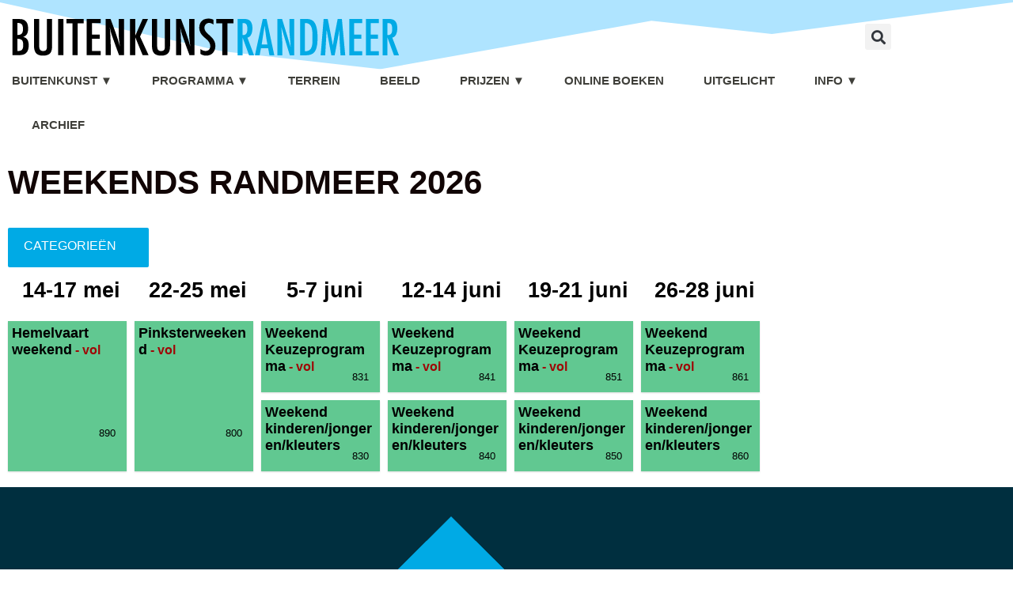

--- FILE ---
content_type: text/html; charset=UTF-8
request_url: https://buitenkunst.nl/weekends/
body_size: 7811
content:

<!DOCTYPE html><html lang="nl-NL"><head><script data-no-optimize="1">var litespeed_docref=sessionStorage.getItem("litespeed_docref");litespeed_docref&&(Object.defineProperty(document,"referrer",{get:function(){return litespeed_docref}}),sessionStorage.removeItem("litespeed_docref"));</script> <meta charset="UTF-8"><meta name="viewport" content="width=device-width, initial-scale=1"><link rel="profile" href="https://gmpg.org/xfn/11"><title>Weekends &#8211; Buitenkunst</title><meta name='robots' content='max-image-preview:large' /><link rel='dns-prefetch' href='//fonts.googleapis.com' /><link rel="alternate" type="application/rss+xml" title="Buitenkunst &raquo; feed" href="https://buitenkunst.nl/feed/" /><link rel="alternate" type="application/rss+xml" title="Buitenkunst &raquo; reacties feed" href="https://buitenkunst.nl/comments/feed/" /><link data-optimized="2" rel="stylesheet" href="https://buitenkunst.nl/bk/wp-content/litespeed/css/c76491e63cc0e4cb323f815972abd73c.css?ver=521fc" /><!--[if IE]> <script src="https://buitenkunst.nl/bk/wp-content/themes/bk/assets/js/minified/flexibility.min.js" id="astra-flexibility-js"></script> <script id="astra-flexibility-js-after">flexibility(document.documentElement);</script> <![endif]--> <script type="litespeed/javascript" data-src="https://buitenkunst.nl/bk/wp-includes/js/jquery/jquery.min.js" id="jquery-core-js"></script> <link rel="https://api.w.org/" href="https://buitenkunst.nl/wp-json/" /><link rel="alternate" title="JSON" type="application/json" href="https://buitenkunst.nl/wp-json/wp/v2/pages/30281" /><link rel="EditURI" type="application/rsd+xml" title="RSD" href="https://buitenkunst.nl/bk/xmlrpc.php?rsd" /><meta name="generator" content="WordPress 6.8.3" /><link rel="canonical" href="https://buitenkunst.nl/weekends/" /><link rel='shortlink' href='https://buitenkunst.nl/?p=30281' /><link rel="alternate" title="oEmbed (JSON)" type="application/json+oembed" href="https://buitenkunst.nl/wp-json/oembed/1.0/embed?url=https%3A%2F%2Fbuitenkunst.nl%2Fweekends%2F" /><link rel="alternate" title="oEmbed (XML)" type="text/xml+oembed" href="https://buitenkunst.nl/wp-json/oembed/1.0/embed?url=https%3A%2F%2Fbuitenkunst.nl%2Fweekends%2F&#038;format=xml" /><meta name="generator" content="Elementor 3.34.0; features: additional_custom_breakpoints; settings: css_print_method-external, google_font-enabled, font_display-auto"><link rel="icon" href="https://buitenkunst.nl/bk/wp-content/uploads/2019/06/cropped-bk-favicon-32x32.png" sizes="32x32" /><link rel="icon" href="https://buitenkunst.nl/bk/wp-content/uploads/2019/06/cropped-bk-favicon-192x192.png" sizes="192x192" /><link rel="apple-touch-icon" href="https://buitenkunst.nl/bk/wp-content/uploads/2019/06/cropped-bk-favicon-180x180.png" /><meta name="msapplication-TileImage" content="https://buitenkunst.nl/bk/wp-content/uploads/2019/06/cropped-bk-favicon-270x270.png" /></head><body data-rsssl=1 itemtype='https://schema.org/WebPage' itemscope='itemscope' class="wp-singular page-template-default page page-id-30281 wp-custom-logo wp-theme-bk wp-child-theme-bk-child dpt ast-desktop ast-page-builder-template ast-no-sidebar astra-2.5.4 ast-header-custom-item-inside group-blog ast-single-post ast-inherit-site-logo-transparent elementor-default elementor-kit-21932 elementor-page elementor-page-30281"><div
class="hfeed site" id="page">
<a class="skip-link screen-reader-text" href="#content">Spring naar de content</a><header data-elementor-type="header" data-elementor-id="4071" class="elementor elementor-4071 elementor-location-header" data-elementor-post-type="elementor_library"><section class="elementor-section elementor-top-section elementor-element elementor-element-6fc2b9e3 elementor-section-boxed elementor-section-height-default elementor-section-height-default" data-id="6fc2b9e3" data-element_type="section" data-settings="{&quot;shape_divider_top&quot;:&quot;pyramids&quot;,&quot;shape_divider_bottom&quot;:&quot;tilt&quot;,&quot;background_background&quot;:&quot;classic&quot;}"><div class="elementor-shape elementor-shape-top" aria-hidden="true" data-negative="false">
<svg xmlns="http://www.w3.org/2000/svg" viewBox="0 0 1000 100" preserveAspectRatio="none">
<path class="elementor-shape-fill" d="M761.9,44.1L643.1,27.2L333.8,98L0,3.8V0l1000,0v3.9"/>
</svg></div><div class="elementor-shape elementor-shape-bottom" aria-hidden="true" data-negative="false">
<svg xmlns="http://www.w3.org/2000/svg" viewBox="0 0 1000 100" preserveAspectRatio="none">
<path class="elementor-shape-fill" d="M0,6V0h1000v100L0,6z"/>
</svg></div><div class="elementor-container elementor-column-gap-default"><div class="elementor-column elementor-col-100 elementor-top-column elementor-element elementor-element-65bee4e0" data-id="65bee4e0" data-element_type="column"><div class="elementor-widget-wrap elementor-element-populated"><section class="elementor-section elementor-inner-section elementor-element elementor-element-708b222b elementor-section-content-middle elementor-section-boxed elementor-section-height-default elementor-section-height-default" data-id="708b222b" data-element_type="section"><div class="elementor-container elementor-column-gap-default"><div class="elementor-column elementor-col-33 elementor-inner-column elementor-element elementor-element-71a78050" data-id="71a78050" data-element_type="column"><div class="elementor-widget-wrap elementor-element-populated"><div class="elementor-element elementor-element-47ebdf63 elementor-widget elementor-widget-image" data-id="47ebdf63" data-element_type="widget" data-widget_type="image.default"><div class="elementor-widget-container">
<a href="https://buitenkunst.nl/bk/randmeer">
<img fetchpriority="high" width="1687" height="181" src="https://buitenkunst.nl/bk/wp-content/uploads/2018/11/buitenkunst-randmeer-logo-blauw-outl.svg" class="attachment-medium_large size-medium_large wp-image-4069" alt="" />								</a></div></div></div></div><div class="elementor-column elementor-col-33 elementor-inner-column elementor-element elementor-element-3aa8d2f7" data-id="3aa8d2f7" data-element_type="column"><div class="elementor-widget-wrap"></div></div><div class="elementor-column elementor-col-33 elementor-inner-column elementor-element elementor-element-26a54b92" data-id="26a54b92" data-element_type="column"><div class="elementor-widget-wrap elementor-element-populated"><div class="elementor-element elementor-element-1323e885 elementor-hidden-tablet elementor-hidden-phone elementor-search-form--skin-full_screen elementor-widget elementor-widget-search-form" data-id="1323e885" data-element_type="widget" data-settings="{&quot;skin&quot;:&quot;full_screen&quot;}" data-widget_type="search-form.default"><div class="elementor-widget-container">
<search role="search"><form class="elementor-search-form" action="https://buitenkunst.nl" method="get"><div class="elementor-search-form__toggle" role="button" tabindex="0" aria-label="Zoeken">
<i aria-hidden="true" class="fas fa-search"></i></div><div class="elementor-search-form__container">
<label class="elementor-screen-only" for="elementor-search-form-1323e885">Zoeken</label>
<input id="elementor-search-form-1323e885" placeholder="Zoeken..." class="elementor-search-form__input" type="search" name="s" value=""><div class="dialog-lightbox-close-button dialog-close-button" role="button" tabindex="0" aria-label="Sluit dit zoekvak.">
<i aria-hidden="true" class="eicon-close"></i></div></div></form>
</search></div></div></div></div></div></section><div class="elementor-element elementor-element-3003872a elementor-nav-menu__align-start elementor-nav-menu--dropdown-mobile elementor-nav-menu__text-align-aside elementor-nav-menu--toggle elementor-nav-menu--burger elementor-widget elementor-widget-nav-menu" data-id="3003872a" data-element_type="widget" id="menu-rm" data-settings="{&quot;submenu_icon&quot;:{&quot;value&quot;:&quot;&lt;i class=\&quot;\&quot; aria-hidden=\&quot;true\&quot;&gt;&lt;\/i&gt;&quot;,&quot;library&quot;:&quot;&quot;},&quot;layout&quot;:&quot;horizontal&quot;,&quot;toggle&quot;:&quot;burger&quot;}" data-widget_type="nav-menu.default"><div class="elementor-widget-container"><nav aria-label="Menu" class="elementor-nav-menu--main elementor-nav-menu__container elementor-nav-menu--layout-horizontal e--pointer-text e--animation-none"><ul id="menu-1-3003872a" class="elementor-nav-menu"><li class="menu-item menu-item-type-post_type menu-item-object-page menu-item-has-children menu-item-2756"><a href="https://buitenkunst.nl/home-landing/" class="menu-link elementor-item">Buitenkunst ▼</a><ul class="sub-menu elementor-nav-menu--dropdown"><li class="menu-item menu-item-type-post_type menu-item-object-page menu-item-14578"><a href="https://buitenkunst.nl/buitenkunst-algemeen/" class="menu-link elementor-sub-item">Algemeen</a></li><li class="menu-item menu-item-type-post_type menu-item-object-page menu-item-14579"><a href="https://buitenkunst.nl/randmeer/" class="menu-link elementor-sub-item">Randmeer</a></li><li class="menu-item menu-item-type-post_type menu-item-object-page menu-item-16815"><a href="https://buitenkunst.nl/drenthe/" class="menu-link elementor-sub-item">Drenthe</a></li><li class="menu-item menu-item-type-post_type menu-item-object-page menu-item-17977"><a href="https://buitenkunst.nl/ttl/" class="menu-link elementor-sub-item">TheaterTalentLab</a></li><li class="menu-item menu-item-type-post_type menu-item-object-page menu-item-15970"><a href="https://buitenkunst.nl/bkbeeldlab/" class="menu-link elementor-sub-item">BKbeeldLAB</a></li><li class="menu-item menu-item-type-post_type menu-item-object-page menu-item-102853"><a href="https://buitenkunst.nl/columns/" class="menu-link elementor-sub-item">Columns</a></li></ul></li><li class="menu-item menu-item-type-post_type menu-item-object-page current-menu-ancestor current-menu-parent current_page_parent current_page_ancestor menu-item-has-children menu-item-2762"><a href="https://buitenkunst.nl/randmeer/programma/" class="menu-link elementor-item">Programma ▼</a><ul class="sub-menu elementor-nav-menu--dropdown"><li class="menu-item menu-item-type-custom menu-item-object-custom menu-item-90041"><a href="https://buitenkunst.nl/randmeer/programma/#info" class="menu-link elementor-sub-item elementor-item-anchor">Info</a></li><li class="menu-item menu-item-type-post_type menu-item-object-page current-menu-item page_item page-item-30281 current_page_item menu-item-30340"><a href="https://buitenkunst.nl/weekends/" aria-current="page" class="menu-link elementor-sub-item elementor-item-active">Weekends</a></li><li class="menu-item menu-item-type-post_type menu-item-object-page menu-item-7476"><a href="https://buitenkunst.nl/randmeer/zomerweken/" class="menu-link elementor-sub-item">Zomerweken</a></li><li class="menu-item menu-item-type-custom menu-item-object-custom menu-item-90043"><a href="https://buitenkunst.nl/randmeer/programma/#onder-16" class="menu-link elementor-sub-item elementor-item-anchor">Onder de 16</a></li><li class="menu-item menu-item-type-custom menu-item-object-custom menu-item-90045"><a href="https://buitenkunst.nl/randmeer/programma/#praktische-info" class="menu-link elementor-sub-item elementor-item-anchor">Praktische info</a></li></ul></li><li class="menu-item menu-item-type-post_type menu-item-object-page menu-item-2759"><a href="https://buitenkunst.nl/randmeer/terrein/" class="menu-link elementor-item">Terrein</a></li><li class="menu-item menu-item-type-post_type menu-item-object-page menu-item-22767"><a href="https://buitenkunst.nl/randmeer/beeld/" class="menu-link elementor-item">Beeld</a></li><li class="menu-item menu-item-type-post_type menu-item-object-page menu-item-has-children menu-item-2758"><a href="https://buitenkunst.nl/randmeer/prijzen/" class="menu-link elementor-item">Prijzen ▼</a><ul class="sub-menu elementor-nav-menu--dropdown"><li class="menu-item menu-item-type-custom menu-item-object-custom menu-item-102638"><a href="https://buitenkunst.nl/randmeer/prijzen/#info" class="menu-link elementor-sub-item elementor-item-anchor">Info</a></li><li class="menu-item menu-item-type-post_type menu-item-object-page menu-item-102637"><a href="https://buitenkunst.nl/randmeer/voorwaarden-aanmeldingen-weekends-randmeer/" class="menu-link elementor-sub-item">Voorwaarden weekends</a></li><li class="menu-item menu-item-type-post_type menu-item-object-page menu-item-102636"><a href="https://buitenkunst.nl/randmeer/voorwaarden-boekingen-weken-randmeer/" class="menu-link elementor-sub-item">Voorwaarden weken</a></li></ul></li><li class="menu-item menu-item-type-post_type menu-item-object-page menu-item-22777"><a href="https://buitenkunst.nl/randmeer/boekingsformulier-randmeer/" class="menu-link elementor-item">Online boeken</a></li><li class="menu-item menu-item-type-post_type menu-item-object-page menu-item-2764"><a href="https://buitenkunst.nl/randmeer/nieuws-buitenkunst-randmeer/" class="menu-link elementor-item">Uitgelicht</a></li><li class="menu-item menu-item-type-post_type menu-item-object-page menu-item-has-children menu-item-8476"><a href="https://buitenkunst.nl/randmeer/info/" class="menu-link elementor-item">Info ▼</a><ul class="sub-menu elementor-nav-menu--dropdown"><li class="menu-item menu-item-type-custom menu-item-object-custom menu-item-90015"><a href="https://buitenkunst.nl/randmeer/info/#info-randmeer" class="menu-link elementor-sub-item elementor-item-anchor">Informatie Randmeer</a></li><li class="menu-item menu-item-type-custom menu-item-object-custom menu-item-90001"><a href="https://buitenkunst.nl/randmeer/info/#contact" class="menu-link elementor-sub-item elementor-item-anchor">Contact</a></li><li class="menu-item menu-item-type-custom menu-item-object-custom menu-item-90003"><a href="https://buitenkunst.nl/randmeer/info/#bereikbaarheid" class="menu-link elementor-sub-item elementor-item-anchor">Bereikbaarheid</a></li><li class="menu-item menu-item-type-custom menu-item-object-custom menu-item-90005"><a href="https://buitenkunst.nl/randmeer/info/#downloads" class="menu-link elementor-sub-item elementor-item-anchor">Downloads</a></li><li class="menu-item menu-item-type-custom menu-item-object-custom menu-item-90007"><a href="https://buitenkunst.nl/randmeer/info/#veelgestelde-vragen" class="menu-link elementor-sub-item elementor-item-anchor">Veelgestelde vragen</a></li></ul></li><li class="menu-item menu-item-type-post_type menu-item-object-page menu-item-29360"><a href="https://buitenkunst.nl/archief/" class="menu-link elementor-item">Archief</a></li></ul></nav><div class="elementor-menu-toggle" role="button" tabindex="0" aria-label="Menu toggle" aria-expanded="false">
<i aria-hidden="true" role="presentation" class="elementor-menu-toggle__icon--open eicon-menu-bar"></i><i aria-hidden="true" role="presentation" class="elementor-menu-toggle__icon--close eicon-close"></i></div><nav class="elementor-nav-menu--dropdown elementor-nav-menu__container" aria-hidden="true"><ul id="menu-2-3003872a" class="elementor-nav-menu"><li class="menu-item menu-item-type-post_type menu-item-object-page menu-item-has-children menu-item-2756"><a href="https://buitenkunst.nl/home-landing/" class="menu-link elementor-item" tabindex="-1">Buitenkunst ▼</a><ul class="sub-menu elementor-nav-menu--dropdown"><li class="menu-item menu-item-type-post_type menu-item-object-page menu-item-14578"><a href="https://buitenkunst.nl/buitenkunst-algemeen/" class="menu-link elementor-sub-item" tabindex="-1">Algemeen</a></li><li class="menu-item menu-item-type-post_type menu-item-object-page menu-item-14579"><a href="https://buitenkunst.nl/randmeer/" class="menu-link elementor-sub-item" tabindex="-1">Randmeer</a></li><li class="menu-item menu-item-type-post_type menu-item-object-page menu-item-16815"><a href="https://buitenkunst.nl/drenthe/" class="menu-link elementor-sub-item" tabindex="-1">Drenthe</a></li><li class="menu-item menu-item-type-post_type menu-item-object-page menu-item-17977"><a href="https://buitenkunst.nl/ttl/" class="menu-link elementor-sub-item" tabindex="-1">TheaterTalentLab</a></li><li class="menu-item menu-item-type-post_type menu-item-object-page menu-item-15970"><a href="https://buitenkunst.nl/bkbeeldlab/" class="menu-link elementor-sub-item" tabindex="-1">BKbeeldLAB</a></li><li class="menu-item menu-item-type-post_type menu-item-object-page menu-item-102853"><a href="https://buitenkunst.nl/columns/" class="menu-link elementor-sub-item" tabindex="-1">Columns</a></li></ul></li><li class="menu-item menu-item-type-post_type menu-item-object-page current-menu-ancestor current-menu-parent current_page_parent current_page_ancestor menu-item-has-children menu-item-2762"><a href="https://buitenkunst.nl/randmeer/programma/" class="menu-link elementor-item" tabindex="-1">Programma ▼</a><ul class="sub-menu elementor-nav-menu--dropdown"><li class="menu-item menu-item-type-custom menu-item-object-custom menu-item-90041"><a href="https://buitenkunst.nl/randmeer/programma/#info" class="menu-link elementor-sub-item elementor-item-anchor" tabindex="-1">Info</a></li><li class="menu-item menu-item-type-post_type menu-item-object-page current-menu-item page_item page-item-30281 current_page_item menu-item-30340"><a href="https://buitenkunst.nl/weekends/" aria-current="page" class="menu-link elementor-sub-item elementor-item-active" tabindex="-1">Weekends</a></li><li class="menu-item menu-item-type-post_type menu-item-object-page menu-item-7476"><a href="https://buitenkunst.nl/randmeer/zomerweken/" class="menu-link elementor-sub-item" tabindex="-1">Zomerweken</a></li><li class="menu-item menu-item-type-custom menu-item-object-custom menu-item-90043"><a href="https://buitenkunst.nl/randmeer/programma/#onder-16" class="menu-link elementor-sub-item elementor-item-anchor" tabindex="-1">Onder de 16</a></li><li class="menu-item menu-item-type-custom menu-item-object-custom menu-item-90045"><a href="https://buitenkunst.nl/randmeer/programma/#praktische-info" class="menu-link elementor-sub-item elementor-item-anchor" tabindex="-1">Praktische info</a></li></ul></li><li class="menu-item menu-item-type-post_type menu-item-object-page menu-item-2759"><a href="https://buitenkunst.nl/randmeer/terrein/" class="menu-link elementor-item" tabindex="-1">Terrein</a></li><li class="menu-item menu-item-type-post_type menu-item-object-page menu-item-22767"><a href="https://buitenkunst.nl/randmeer/beeld/" class="menu-link elementor-item" tabindex="-1">Beeld</a></li><li class="menu-item menu-item-type-post_type menu-item-object-page menu-item-has-children menu-item-2758"><a href="https://buitenkunst.nl/randmeer/prijzen/" class="menu-link elementor-item" tabindex="-1">Prijzen ▼</a><ul class="sub-menu elementor-nav-menu--dropdown"><li class="menu-item menu-item-type-custom menu-item-object-custom menu-item-102638"><a href="https://buitenkunst.nl/randmeer/prijzen/#info" class="menu-link elementor-sub-item elementor-item-anchor" tabindex="-1">Info</a></li><li class="menu-item menu-item-type-post_type menu-item-object-page menu-item-102637"><a href="https://buitenkunst.nl/randmeer/voorwaarden-aanmeldingen-weekends-randmeer/" class="menu-link elementor-sub-item" tabindex="-1">Voorwaarden weekends</a></li><li class="menu-item menu-item-type-post_type menu-item-object-page menu-item-102636"><a href="https://buitenkunst.nl/randmeer/voorwaarden-boekingen-weken-randmeer/" class="menu-link elementor-sub-item" tabindex="-1">Voorwaarden weken</a></li></ul></li><li class="menu-item menu-item-type-post_type menu-item-object-page menu-item-22777"><a href="https://buitenkunst.nl/randmeer/boekingsformulier-randmeer/" class="menu-link elementor-item" tabindex="-1">Online boeken</a></li><li class="menu-item menu-item-type-post_type menu-item-object-page menu-item-2764"><a href="https://buitenkunst.nl/randmeer/nieuws-buitenkunst-randmeer/" class="menu-link elementor-item" tabindex="-1">Uitgelicht</a></li><li class="menu-item menu-item-type-post_type menu-item-object-page menu-item-has-children menu-item-8476"><a href="https://buitenkunst.nl/randmeer/info/" class="menu-link elementor-item" tabindex="-1">Info ▼</a><ul class="sub-menu elementor-nav-menu--dropdown"><li class="menu-item menu-item-type-custom menu-item-object-custom menu-item-90015"><a href="https://buitenkunst.nl/randmeer/info/#info-randmeer" class="menu-link elementor-sub-item elementor-item-anchor" tabindex="-1">Informatie Randmeer</a></li><li class="menu-item menu-item-type-custom menu-item-object-custom menu-item-90001"><a href="https://buitenkunst.nl/randmeer/info/#contact" class="menu-link elementor-sub-item elementor-item-anchor" tabindex="-1">Contact</a></li><li class="menu-item menu-item-type-custom menu-item-object-custom menu-item-90003"><a href="https://buitenkunst.nl/randmeer/info/#bereikbaarheid" class="menu-link elementor-sub-item elementor-item-anchor" tabindex="-1">Bereikbaarheid</a></li><li class="menu-item menu-item-type-custom menu-item-object-custom menu-item-90005"><a href="https://buitenkunst.nl/randmeer/info/#downloads" class="menu-link elementor-sub-item elementor-item-anchor" tabindex="-1">Downloads</a></li><li class="menu-item menu-item-type-custom menu-item-object-custom menu-item-90007"><a href="https://buitenkunst.nl/randmeer/info/#veelgestelde-vragen" class="menu-link elementor-sub-item elementor-item-anchor" tabindex="-1">Veelgestelde vragen</a></li></ul></li><li class="menu-item menu-item-type-post_type menu-item-object-page menu-item-29360"><a href="https://buitenkunst.nl/archief/" class="menu-link elementor-item" tabindex="-1">Archief</a></li></ul></nav></div></div></div></div></div></section></header><div id="content" class="site-content"><div class="ast-container"><div id="primary" class="content-area primary"><main id="main" class="site-main"><article
class="post-30281 page type-page status-publish ast-article-single" id="post-30281" itemtype="https://schema.org/CreativeWork" itemscope="itemscope"><header class="entry-header ast-header-without-markup"></header><div class="entry-content clear"
itemprop="text"	><div data-elementor-type="wp-post" data-elementor-id="30281" class="elementor elementor-30281" data-elementor-post-type="page"><section class="elementor-section elementor-top-section elementor-element elementor-element-bbc24c6 elementor-section-boxed elementor-section-height-default elementor-section-height-default" data-id="bbc24c6" data-element_type="section"><div class="elementor-container elementor-column-gap-default"><div class="elementor-column elementor-col-100 elementor-top-column elementor-element elementor-element-eb6416a" data-id="eb6416a" data-element_type="column"><div class="elementor-widget-wrap elementor-element-populated"><div class="elementor-element elementor-element-9210338 elementor-widget elementor-widget-heading" data-id="9210338" data-element_type="widget" data-widget_type="heading.default"><div class="elementor-widget-container"><h2 class="elementor-heading-title elementor-size-default">weekends Randmeer 2026</h2></div></div><div class="elementor-element elementor-element-e3702f3 elementor-widget elementor-widget-text-editor" data-id="e3702f3" data-element_type="widget" data-widget_type="text-editor.default"><div class="elementor-widget-container"><div class="filter-button-container"> <input type="checkbox" style="display: none" id=cb>
<label for=cb class="categorie">Categorieën</label><div class="filtertoggle"><div id="filter-button-group" class="button-group"><button class="button btn-active" data-filter="all">Alles</button><button class="button" data-filter="Onder16jaar">Onder16jaar</button><button class="button" data-filter="schrijven">schrijven</button><button class="button" data-filter="schilderen">schilderen</button><button class="button" data-filter="theater">theater</button><button class="button" data-filter="fotografie">fotografie</button><button class="button" data-filter="zang">zang</button><button class="button" data-filter="dans">dans</button><button class="button" data-filter="muziek">muziek</button><button class="button" data-filter="beeldend">beeldend</button><button class="button" data-filter="percussie">percussie</button></div></div> <a href="https://buitenkunst.nl/weekenddetail/weekend-1-detail/"><label for=weekendetail class="weekend-info">Weekend programma-info</label></a><div class="filtertoggle"><div class="weekend-detail-button-container"><a class="button" href="https://buitenkunst.nl/weekenddetail/weekend-1-detail/">14-17 mei</a><a class="button" href="https://buitenkunst.nl/weekenddetail/weekend-2-detail/">22-25 mei</a><a class="button" href="https://buitenkunst.nl/weekenddetail/weekend-3-detail/">5-7 juni</a><a class="button" href="https://buitenkunst.nl/weekenddetail/weekend-4-detail/">12-14 juni</a><a class="button" href="https://buitenkunst.nl/weekenddetail/weekend-5-detail/">19-21 juni</a><a class="button" href="https://buitenkunst.nl/weekenddetail/weekend-6-detail/">26-28 juni</a></div></div></div><div class="ws-columns-container"><div class="ws-column"><div class="ws-container-title"><h3>14-17 mei</h3></div><div id="9" class="ws-grid-column"><a class="workshop-item-link ws-size-double beeldend schilderen dans theater muziek schilderen schrijven fotografie percussie zang discipline-overig" href="https://buitenkunst.nl/bk/?p=104151" target="_blank"><div class="workshop-item"><h3 class="name">Hemelvaart weekend<span class="vol"> - vol</span></h3><p class="discipline"></p><span class="wknr">890</span></div></a></div></div><div class="ws-column"><div class="ws-container-title"><h3>22-25 mei</h3></div><div id="10" class="ws-grid-column"><a class="workshop-item-link ws-size-double beeldend schilderen dans theater muziek schilderen schrijven fotografie percussie zang discipline-overig" href="https://buitenkunst.nl/bk/?p=104141" target="_blank"><div class="workshop-item"><h3 class="name">Pinksterweekend<span class="vol"> - vol</span></h3><p class="discipline"></p><span class="wknr">800</span></div></a></div></div><div class="ws-column"><div class="ws-container-title"><h3>5-7 juni</h3></div><div id="13" class="ws-grid-column"><a class="workshop-item-link  schrijven schilderen theater fotografie zang dans muziek beeldend discipline-overig" href="https://buitenkunst.nl/bk/?p=104143" target="_blank"><div class="workshop-item"><h3 class="name">Weekend Keuzeprogramma<span class="vol"> - vol</span></h3><p class="discipline"></p><span class="wknr">831</span></div></a><a class="workshop-item-link  Onder16jaar discipline-overig" href="https://buitenkunst.nl/bk/?p=104142" target="_blank"><div class="workshop-item"><h3 class="name">Weekend kinderen/jongeren/kleuters</h3><p class="discipline"></p><span class="wknr">830</span></div></a></div></div><div class="ws-column"><div class="ws-container-title"><h3>12-14 juni</h3></div><div id="14" class="ws-grid-column"><a class="workshop-item-link  schrijven schilderen theater fotografie zang dans muziek beeldend discipline-overig" href="https://buitenkunst.nl/bk/?p=104145" target="_blank"><div class="workshop-item"><h3 class="name">Weekend Keuzeprogramma<span class="vol"> - vol</span></h3><p class="discipline"></p><span class="wknr">841</span></div></a><a class="workshop-item-link  Onder16jaar discipline-overig" href="https://buitenkunst.nl/bk/?p=104144" target="_blank"><div class="workshop-item"><h3 class="name">Weekend kinderen/jongeren/kleuters</h3><p class="discipline"></p><span class="wknr">840</span></div></a></div></div><div class="ws-column"><div class="ws-container-title"><h3>19-21 juni</h3></div><div id="15" class="ws-grid-column"><a class="workshop-item-link  schrijven schilderen theater fotografie zang dans muziek beeldend discipline-overig" href="https://buitenkunst.nl/bk/?p=104147" target="_blank"><div class="workshop-item"><h3 class="name">Weekend Keuzeprogramma<span class="vol"> - vol</span></h3><p class="discipline"></p><span class="wknr">851</span></div></a><a class="workshop-item-link  Onder16jaar discipline-overig" href="https://buitenkunst.nl/bk/?p=104146" target="_blank"><div class="workshop-item"><h3 class="name">Weekend kinderen/jongeren/kleuters</h3><p class="discipline"></p><span class="wknr">850</span></div></a></div></div><div class="ws-column"><div class="ws-container-title"><h3>26-28 juni</h3></div><div id="16" class="ws-grid-column"><a class="workshop-item-link  schrijven schilderen theater fotografie zang dans muziek beeldend discipline-overig" href="https://buitenkunst.nl/bk/?p=104149" target="_blank"><div class="workshop-item"><h3 class="name">Weekend Keuzeprogramma<span class="vol"> - vol</span></h3><p class="discipline"></p><span class="wknr">861</span></div></a><a class="workshop-item-link  Onder16jaar discipline-overig" href="https://buitenkunst.nl/bk/?p=104148" target="_blank"><div class="workshop-item"><h3 class="name">Weekend kinderen/jongeren/kleuters</h3><p class="discipline"></p><span class="wknr">860</span></div></a></div></div></div></div></div></div></div></div></section><section class="elementor-section elementor-top-section elementor-element elementor-element-cc926c1 elementor-section-boxed elementor-section-height-default elementor-section-height-default" data-id="cc926c1" data-element_type="section" data-settings="{&quot;background_background&quot;:&quot;classic&quot;}"><div class="elementor-background-overlay"></div><div class="elementor-container elementor-column-gap-default"><div class="elementor-column elementor-col-100 elementor-top-column elementor-element elementor-element-20f272e" data-id="20f272e" data-element_type="column"><div class="elementor-widget-wrap elementor-element-populated"><div class="elementor-element elementor-element-7b85ef5 elementor-widget elementor-widget-html" data-id="7b85ef5" data-element_type="widget" data-widget_type="html.default"><div class="elementor-widget-container">
<a href="https://buitenkunst.nl/randmeer/aanmeldingsformulier-weekends/"><div class="outerContainer blauwknop"><div class="innerContainer blauwknop"><div class="element">INSCHRIJVEN</div></div></div></a></div></div></div></div></div></section></div></div></article></main></div></div></div><footer data-elementor-type="footer" data-elementor-id="4074" class="elementor elementor-4074 elementor-location-footer" data-elementor-post-type="elementor_library"><section class="elementor-section elementor-top-section elementor-element elementor-element-2aa0cf23 elementor-section-boxed elementor-section-height-default elementor-section-height-default" data-id="2aa0cf23" data-element_type="section" data-settings="{&quot;background_background&quot;:&quot;classic&quot;,&quot;shape_divider_bottom&quot;:&quot;zigzag&quot;}"><div class="elementor-background-overlay"></div><div class="elementor-shape elementor-shape-bottom" aria-hidden="true" data-negative="false">
<svg xmlns="http://www.w3.org/2000/svg" viewBox="0 0 1800 5.8" preserveAspectRatio="none">
<path class="elementor-shape-fill" d="M5.4.4l5.4 5.3L16.5.4l5.4 5.3L27.5.4 33 5.7 38.6.4l5.5 5.4h.1L49.9.4l5.4 5.3L60.9.4l5.5 5.3L72 .4l5.5 5.3L83.1.4l5.4 5.3L94.1.4l5.5 5.4h.2l5.6-5.4 5.5 5.3 5.6-5.3 5.4 5.3 5.6-5.3 5.5 5.3 5.6-5.3 5.5 5.4h.2l5.6-5.4 5.4 5.3L161 .4l5.4 5.3L172 .4l5.5 5.3 5.6-5.3 5.4 5.3 5.7-5.3 5.4 5.4h.2l5.6-5.4 5.5 5.3 5.6-5.3 5.5 5.3 5.6-5.3 5.4 5.3 5.6-5.3 5.5 5.4h.2l5.6-5.4 5.5 5.3L261 .4l5.4 5.3L272 .4l5.5 5.3 5.6-5.3 5.5 5.3 5.6-5.3 5.5 5.4h.1l5.7-5.4 5.4 5.3 5.6-5.3 5.5 5.3 5.6-5.3 5.4 5.3 5.7-5.3 5.4 5.4h.2l5.6-5.4 5.5 5.3L361 .4l5.5 5.3 5.6-5.3 5.4 5.3 5.6-5.3 5.5 5.3 5.6-5.3 5.5 5.4h.1l5.7-5.4 5.4 5.3 5.6-5.3 5.5 5.3 5.6-5.3 5.5 5.3 5.6-5.3 5.5 5.4h.1l5.6-5.4 5.5 5.3L461 .4l5.5 5.3 5.6-5.3 5.4 5.3 5.7-5.3 5.4 5.3 5.6-5.3 5.5 5.4h.2l5.6-5.4 5.5 5.3 5.6-5.3 5.4 5.3 5.6-5.3 5.5 5.3 5.6-5.3 5.5 5.4h.1L550 .4l5.4 5.3L561 .4l5.5 5.3 5.6-5.3 5.5 5.3 5.6-5.3 5.4 5.3 5.6-5.3 5.5 5.4h.2l5.6-5.4 5.5 5.3 5.6-5.3 5.4 5.3 5.7-5.3 5.4 5.3 5.6-5.3 5.5 5.4h.2L650 .4l5.5 5.3 5.6-5.3 5.4 5.3 5.6-5.3 5.5 5.3 5.6-5.3 5.5 5.3 5.6-5.3 5.4 5.4h.2l5.6-5.4 5.5 5.3 5.6-5.3 5.5 5.3 5.6-5.3 5.4 5.3 5.6-5.3 5.5 5.4h.2L750 .4l5.5 5.3 5.6-5.3 5.4 5.3 5.7-5.3 5.4 5.3 5.6-5.3 5.5 5.3 5.6-5.3 5.5 5.4h.1l5.7-5.4 5.4 5.3 5.6-5.3 5.5 5.3 5.6-5.3 5.5 5.3 5.6-5.3 5.4 5.4h.2L850 .4l5.5 5.3 5.6-5.3 5.5 5.3 5.6-5.3 5.4 5.3 5.6-5.3 5.5 5.3 5.6-5.3 5.5 5.4h.2l5.6-5.4 5.4 5.3 5.7-5.3 5.4 5.3 5.6-5.3 5.5 5.3 5.6-5.3 5.5 5.4h.1l5.7-5.4 5.4 5.3 5.6-5.3 5.5 5.3 5.6-5.3 5.5 5.3 5.6-5.3 5.4 5.3 5.6-5.3 5.5 5.4h.2l5.6-5.4 5.5 5.3 5.6-5.3 5.4 5.3 5.6-5.3 5.5 5.3 5.6-5.3 5.5 5.4h.2l5.6-5.4 5.4 5.3 5.7-5.3 5.4 5.3 5.6-5.3 5.5 5.3 5.6-5.3 5.5 5.3 5.6-5.3 5.4 5.4h.2l5.6-5.4 5.5 5.3 5.6-5.3 5.5 5.3 5.6-5.3 5.4 5.3 5.6-5.3 5.5 5.4h.2l5.6-5.4 5.5 5.3 5.6-5.3 5.4 5.3 5.6-5.3 5.5 5.3 5.6-5.3 5.5 5.3 5.6-5.3 5.5 5.4h.1l5.7-5.4 5.4 5.3 5.6-5.3 5.5 5.3 5.6-5.3 5.5 5.3 5.6-5.3 5.4 5.4h.2l5.6-5.4 5.5 5.3 5.6-5.3 5.5 5.3 5.6-5.3 5.4 5.3 5.6-5.3 5.5 5.3 5.6-5.3 5.5 5.4h.2l5.6-5.4 5.4 5.3 5.6-5.3 5.5 5.3 5.6-5.3 5.5 5.3 5.6-5.3 5.5 5.4h.1l5.7-5.4 5.4 5.3 5.6-5.3 5.5 5.3 5.6-5.3 5.5 5.3 5.6-5.3 5.4 5.3 5.6-5.3 5.5 5.4h.2l5.6-5.4 5.5 5.3 5.6-5.3 5.4 5.3 5.6-5.3 5.5 5.3 5.6-5.3 5.5 5.4h.2l5.6-5.4 5.4 5.3 5.6-5.3 5.5 5.3 5.6-5.3 5.5 5.3 5.6-5.3 5.4 5.3 5.7-5.3 5.4 5.4h.2l5.6-5.4 5.5 5.3 5.6-5.3 5.5 5.3 5.6-5.3 5.4 5.3 5.6-5.3 5.5 5.4h.2l5.6-5.4 5.5 5.3 5.6-5.3 5.4 5.3 5.6-5.3 5.5 5.3 5.6-5.3 5.5 5.3 5.6-5.3 5.5 5.4h.1l5.6-5.4 5.5 5.3 5.6-5.3 5.5 5.3 5.6-5.3 5.4 5.3 5.7-5.3 5.4 5.4h.2l5.6-5.4 5.5 5.3 5.6-5.3 5.5 5.3 5.6-5.3 5.4 5.3 5.6-5.3 5.5 5.3 5.6-5.3 5.5 5.4h.1l5.7-5.4 5.4 5.3 5.6-5.3 5.5 5.3 5.6-5.3 5.5 5.3 5.6-5.3 5.5 5.4h.1l5.6-5.4 5.5 5.3 5.6-5.3 5.5 5.3 5.6-5.3 5.4 5.3 5.7-5.3 5.4 5.3 5.6-5.3 5.5 5.4V0H-.2v5.8z"/>
</svg></div><div class="elementor-container elementor-column-gap-default"><div class="elementor-column elementor-col-33 elementor-top-column elementor-element elementor-element-716370b4" data-id="716370b4" data-element_type="column"><div class="elementor-widget-wrap elementor-element-populated"><div class="elementor-element elementor-element-2b98550d elementor-widget elementor-widget-image" data-id="2b98550d" data-element_type="widget" data-widget_type="image.default"><div class="elementor-widget-container">
<img width="1687" height="181" src="https://buitenkunst.nl/bk/wp-content/uploads/2018/11/buitenkunst-randmeer-logo-blauw-outl.svg" class="attachment-medium_large size-medium_large wp-image-4069" alt="" /></div></div><div class="elementor-element elementor-element-2c1a124b elementor-widget elementor-widget-text-editor" data-id="2c1a124b" data-element_type="widget" data-widget_type="text-editor.default"><div class="elementor-widget-container"><p><span style="font-size: 16px; font-style: normal; font-weight: 400;">De Wilgen </span><br /><span style="font-size: 15px; font-style: normal; font-weight: 400;">Abbertweg 8<br />8251 RG Dronten</span></p></div></div><div class="elementor-element elementor-element-514320e1 elementor-widget elementor-widget-button" data-id="514320e1" data-element_type="widget" data-widget_type="button.default"><div class="elementor-widget-container"><div class="elementor-button-wrapper">
<a class="elementor-button elementor-button-link elementor-size-xs" href="https://goo.gl/maps/pF2gMU9qq2Q2" target="_blank">
<span class="elementor-button-content-wrapper">
<span class="elementor-button-icon">
</span>
<span class="elementor-button-text">Locatie</span>
</span>
</a></div></div></div></div></div><div class="elementor-column elementor-col-33 elementor-top-column elementor-element elementor-element-16294a16" data-id="16294a16" data-element_type="column"><div class="elementor-widget-wrap elementor-element-populated"><div class="elementor-element elementor-element-7d810acc elementor-widget elementor-widget-theme-site-logo elementor-widget-image" data-id="7d810acc" data-element_type="widget" data-widget_type="theme-site-logo.default"><div class="elementor-widget-container">
<img width="1017" height="181" src="https://buitenkunst.nl/bk/wp-content/uploads/2018/07/BK-logo-svg.svg" class="attachment-full size-full wp-image-336" alt="" /></div></div><div class="elementor-element elementor-element-2550ecc3 elementor-tablet-align-start elementor-hidden-tablet elementor-icon-list--layout-traditional elementor-list-item-link-full_width elementor-widget elementor-widget-icon-list" data-id="2550ecc3" data-element_type="widget" data-widget_type="icon-list.default"><div class="elementor-widget-container"><ul class="elementor-icon-list-items"><li class="elementor-icon-list-item">
<span class="elementor-icon-list-icon">
<i aria-hidden="true" class="fas fa-phone"></i>						</span>
<span class="elementor-icon-list-text">020-6381978</span></li><li class="elementor-icon-list-item">
<span class="elementor-icon-list-icon">
<i aria-hidden="true" class="fas fa-map-marker-alt"></i>						</span>
<span class="elementor-icon-list-text">Veemarkt 184<br>1019 DG Amsterdam</span></li><li class="elementor-icon-list-item">
<span class="elementor-icon-list-icon">
<i aria-hidden="true" class="fas fa-envelope"></i>						</span>
<span class="elementor-icon-list-text">Postbus 1445, 1000 BK Amsterdam</span></li><li class="elementor-icon-list-item">
<span class="elementor-icon-list-icon">
<i aria-hidden="true" class="fas fa-envelope"></i>						</span>
<span class="elementor-icon-list-text">admi@buitenkunst.nl</span></li></ul></div></div></div></div><div class="elementor-column elementor-col-33 elementor-top-column elementor-element elementor-element-674aa6ec" data-id="674aa6ec" data-element_type="column"><div class="elementor-widget-wrap elementor-element-populated"><div class="elementor-element elementor-element-c159aed elementor-shape-square e-grid-align-left elementor-grid-0 elementor-widget elementor-widget-global elementor-global-8557 elementor-widget-social-icons" data-id="c159aed" data-element_type="widget" data-widget_type="social-icons.default"><div class="elementor-widget-container"><div class="elementor-social-icons-wrapper elementor-grid" role="list">
<span class="elementor-grid-item" role="listitem">
<a class="elementor-icon elementor-social-icon elementor-social-icon-facebook-f elementor-repeater-item-e2d07d6" href="https://www.facebook.com/Buitenkunst/" target="_blank">
<span class="elementor-screen-only">Facebook-f</span>
<i aria-hidden="true" class="fab fa-facebook-f"></i>					</a>
</span>
<span class="elementor-grid-item" role="listitem">
<a class="elementor-icon elementor-social-icon elementor-social-icon-instagram elementor-repeater-item-31d00aa" href="https://www.instagram.com/stichting_buitenkunst/" target="_blank">
<span class="elementor-screen-only">Instagram</span>
<i aria-hidden="true" class="fab fa-instagram"></i>					</a>
</span></div></div></div><div class="elementor-element elementor-element-12660b30 elementor-widget elementor-widget-heading" data-id="12660b30" data-element_type="widget" data-widget_type="heading.default"><div class="elementor-widget-container"><h3 class="elementor-heading-title elementor-size-default">Aanmelden Nieuwsbrief</h3></div></div><div class="elementor-element elementor-element-1cde31d elementor-button-align-stretch elementor-widget elementor-widget-global elementor-global-32345 elementor-widget-form" data-id="1cde31d" data-element_type="widget" data-settings="{&quot;step_next_label&quot;:&quot;Next&quot;,&quot;step_previous_label&quot;:&quot;Previous&quot;,&quot;button_width&quot;:&quot;100&quot;,&quot;step_type&quot;:&quot;number_text&quot;,&quot;step_icon_shape&quot;:&quot;circle&quot;}" data-widget_type="form.default"><div class="elementor-widget-container"><form class="elementor-form" method="post" id="nb_footer" name="BK Mailchimp nieuwsbrief footer " aria-label="BK Mailchimp nieuwsbrief footer ">
<input type="hidden" name="post_id" value="4074"/>
<input type="hidden" name="form_id" value="1cde31d"/>
<input type="hidden" name="referer_title" value="Weekends" /><input type="hidden" name="queried_id" value="30281"/><div class="elementor-form-fields-wrapper elementor-labels-above"><div class="elementor-field-type-text elementor-field-group elementor-column elementor-field-group-field_ae93af2 elementor-col-40 elementor-field-required">
<label for="form-field-field_ae93af2" class="elementor-field-label">
Voornaam							</label>
<input size="1" type="text" name="form_fields[field_ae93af2]" id="form-field-field_ae93af2" class="elementor-field elementor-size-md  elementor-field-textual" placeholder="Voornaam *" required="required"></div><div class="elementor-field-type-text elementor-field-group elementor-column elementor-field-group-field_fc25a9b elementor-col-20">
<label for="form-field-field_fc25a9b" class="elementor-field-label">
Voegsel							</label>
<input size="1" type="text" name="form_fields[field_fc25a9b]" id="form-field-field_fc25a9b" class="elementor-field elementor-size-md  elementor-field-textual"></div><div class="elementor-field-type-text elementor-field-group elementor-column elementor-field-group-field_8a0e1a8 elementor-col-40 elementor-field-required">
<label for="form-field-field_8a0e1a8" class="elementor-field-label">
Achternaam							</label>
<input size="1" type="text" name="form_fields[field_8a0e1a8]" id="form-field-field_8a0e1a8" class="elementor-field elementor-size-md  elementor-field-textual" placeholder="Achternaam *" required="required"></div><div class="elementor-field-type-email elementor-field-group elementor-column elementor-field-group-email elementor-col-100 elementor-field-required">
<label for="form-field-email" class="elementor-field-label">
E-mail							</label>
<input size="1" type="email" name="form_fields[email]" id="form-field-email" class="elementor-field elementor-size-md  elementor-field-textual" placeholder="E-mail *" required="required"></div><div class="elementor-field-group elementor-column elementor-field-type-submit elementor-col-100 e-form__buttons">
<button class="elementor-button elementor-size-md" type="submit">
<span class="elementor-button-content-wrapper">
<span class="elementor-button-text">Inschrijven</span>
</span>
</button></div></div></form></div></div></div></div></div></section><section class="elementor-section elementor-top-section elementor-element elementor-element-38cec9af elementor-section-height-min-height elementor-section-content-middle elementor-section-boxed elementor-section-height-default elementor-section-items-middle" data-id="38cec9af" data-element_type="section" data-settings="{&quot;background_background&quot;:&quot;classic&quot;}"><div class="elementor-container elementor-column-gap-default"><div class="elementor-column elementor-col-50 elementor-top-column elementor-element elementor-element-3516bcfa" data-id="3516bcfa" data-element_type="column"><div class="elementor-widget-wrap elementor-element-populated"><div class="elementor-element elementor-element-0497281 elementor-widget elementor-widget-global elementor-global-21216 elementor-widget-heading" data-id="0497281" data-element_type="widget" data-widget_type="heading.default"><div class="elementor-widget-container"><p class="elementor-heading-title elementor-size-default">© 2026 - Buitenkunst</p></div></div></div></div><div class="elementor-column elementor-col-50 elementor-top-column elementor-element elementor-element-1e15e8fe" data-id="1e15e8fe" data-element_type="column"><div class="elementor-widget-wrap elementor-element-populated"><div class="elementor-element elementor-element-620976b2 elementor-widget elementor-widget-heading" data-id="620976b2" data-element_type="widget" data-widget_type="heading.default"><div class="elementor-widget-container"><p class="elementor-heading-title elementor-size-default"><a href="http://www.9meter.nl" target="_blank">Website: 9meter .Nl</a></p></div></div></div></div></div></section></footer></div> <script type="speculationrules">{"prefetch":[{"source":"document","where":{"and":[{"href_matches":"\/*"},{"not":{"href_matches":["\/bk\/wp-*.php","\/bk\/wp-admin\/*","\/bk\/wp-content\/uploads\/*","\/bk\/wp-content\/*","\/bk\/wp-content\/plugins\/*","\/bk\/wp-content\/themes\/bk-child\/*","\/bk\/wp-content\/themes\/bk\/*","\/*\\?(.+)"]}},{"not":{"selector_matches":"a[rel~=\"nofollow\"]"}},{"not":{"selector_matches":".no-prefetch, .no-prefetch a"}}]},"eagerness":"conservative"}]}</script> <div class="modal-wrapper styled" role="dialog" aria-modal="true"  aria-label="Popup Dialog"><div class="wp-post-modal"><button type="button" aria-label="Close" class="close-modal"> × </button><div id="modal-content"></div></div></div> <script data-no-optimize="1">var litespeed_vary=document.cookie.replace(/(?:(?:^|.*;\s*)_lscache_vary\s*\=\s*([^;]*).*$)|^.*$/,"");litespeed_vary||fetch("/bk/wp-content/plugins/litespeed-cache/guest.vary.php",{method:"POST",cache:"no-cache",redirect:"follow"}).then(e=>e.json()).then(e=>{console.log(e),e.hasOwnProperty("reload")&&"yes"==e.reload&&(sessionStorage.setItem("litespeed_docref",document.referrer),window.location.reload(!0))});</script><script data-optimized="1" type="litespeed/javascript" data-src="https://buitenkunst.nl/bk/wp-content/litespeed/js/0a217efc71fae95bdc85f204fe28ebc2.js?ver=521fc"></script><script>window.litespeed_ui_events=window.litespeed_ui_events||["mouseover","click","keydown","wheel","touchmove","touchstart"];var urlCreator=window.URL||window.webkitURL;function litespeed_load_delayed_js_force(){console.log("[LiteSpeed] Start Load JS Delayed"),litespeed_ui_events.forEach(e=>{window.removeEventListener(e,litespeed_load_delayed_js_force,{passive:!0})}),document.querySelectorAll("iframe[data-litespeed-src]").forEach(e=>{e.setAttribute("src",e.getAttribute("data-litespeed-src"))}),"loading"==document.readyState?window.addEventListener("DOMContentLoaded",litespeed_load_delayed_js):litespeed_load_delayed_js()}litespeed_ui_events.forEach(e=>{window.addEventListener(e,litespeed_load_delayed_js_force,{passive:!0})});async function litespeed_load_delayed_js(){let t=[];for(var d in document.querySelectorAll('script[type="litespeed/javascript"]').forEach(e=>{t.push(e)}),t)await new Promise(e=>litespeed_load_one(t[d],e));document.dispatchEvent(new Event("DOMContentLiteSpeedLoaded")),window.dispatchEvent(new Event("DOMContentLiteSpeedLoaded"))}function litespeed_load_one(t,e){console.log("[LiteSpeed] Load ",t);var d=document.createElement("script");d.addEventListener("load",e),d.addEventListener("error",e),t.getAttributeNames().forEach(e=>{"type"!=e&&d.setAttribute("data-src"==e?"src":e,t.getAttribute(e))});let a=!(d.type="text/javascript");!d.src&&t.textContent&&(d.src=litespeed_inline2src(t.textContent),a=!0),t.after(d),t.remove(),a&&e()}function litespeed_inline2src(t){try{var d=urlCreator.createObjectURL(new Blob([t.replace(/^(?:<!--)?(.*?)(?:-->)?$/gm,"$1")],{type:"text/javascript"}))}catch(e){d="data:text/javascript;base64,"+btoa(t.replace(/^(?:<!--)?(.*?)(?:-->)?$/gm,"$1"))}return d}</script></body></html>
<!-- Page optimized by LiteSpeed Cache @2026-01-27 08:11:46 -->

<!-- Page uncached by LiteSpeed Cache 7.7 on 2026-01-27 08:11:46 -->
<!-- Guest Mode -->
<!-- QUIC.cloud UCSS in queue -->

--- FILE ---
content_type: image/svg+xml
request_url: https://buitenkunst.nl/bk/wp-content/uploads/2018/11/buitenkunst-randmeer-logo-blauw-outl.svg
body_size: 1259
content:
<?xml version="1.0" encoding="UTF-8"?> <!-- Generator: Adobe Illustrator 23.0.1, SVG Export Plug-In . SVG Version: 6.00 Build 0) --> <svg xmlns="http://www.w3.org/2000/svg" xmlns:xlink="http://www.w3.org/1999/xlink" id="Layer_1" x="0px" y="0px" viewBox="0 0 1687.32 181.91" style="enable-background:new 0 0 1687.32 181.91;" xml:space="preserve"> <style type="text/css"> .st0{fill:#00AAE5;} </style> <g> <path d="M50.28,13.7c28.21,0,36.02,18.15,36.02,40.89c0,8.5-1.01,17.69-6.3,25.04c-3.78,5.28-8.31,7.35-14.86,9.42 c5.29,1.84,10.83,4.13,14.86,8.04c7.3,7.12,8.82,18.38,8.82,27.8c0,24.81-9.57,42.04-39.54,42.04H19.55V13.7H50.28z M42.47,81.24 c19.39,0,21.91-11.72,21.91-26.65c0-11.95-4.03-24.12-19.65-24.12h-3.78v50.77H42.47z M40.96,149.23c4.79,0,9.82,0,14.1-1.84 c9.32-3.91,10.33-15.16,10.33-23.2c0-16.77-3.78-26.65-24.43-26.65V149.23z"></path> <path d="M188.87,126.26c0,26.42-6.3,42.73-39.04,42.73c-30.73,0-38.28-17.46-38.28-42.04V13.7h22.16v112.56 c0,11.26,1.01,23.2,16.87,23.2c16.62,0,16.12-11.72,16.12-23.2V13.7h22.16V126.26z"></path> <path d="M214.55,166.92V13.7h22.67v153.22H214.55z"></path> <path d="M298.05,31.85v135.08h-22.16V31.85H250.2V13.7h73.54v18.15H298.05z"></path> <path d="M336.55,166.92V13.7h60.2v17.46h-37.53v48.7h33.25v17.46h-33.25v52.15h37.53v17.46H336.55z"></path> <path d="M474.72,166.92c-9.32-25.27-18.89-50.54-27.71-76.04c-2.27-6.2-4.53-12.4-6.3-18.84c-2.01-7.58-3.27-15.39-5.54-22.97 c1.26,7.58,1.51,15.39,2.02,23.2c2.01,31.47,2.27,63.17,2.77,94.65h-22.42V13.7h21.16c14.36,38.59,29.47,76.73,39.79,116.47 c-2.77-19.3-5.29-38.82-5.29-58.35V13.7h22.67v153.22H474.72z"></path> <path d="M575.7,166.92L544.22,91.8v75.12h-22.67V13.7h22.67v70.29L575.7,13.7h22.92l-34,74.2l36.52,79.02H575.7z"></path> <path d="M692.87,126.26c0,26.42-6.3,42.73-39.04,42.73c-30.73,0-38.28-17.46-38.28-42.04V13.7h22.16v112.56 c0,11.26,1.01,23.2,16.88,23.2c16.62,0,16.12-11.72,16.12-23.2V13.7h22.16V126.26z"></path> <path d="M775.72,166.92c-9.32-25.27-18.89-50.54-27.71-76.04c-2.27-6.2-4.53-12.4-6.3-18.84c-2.02-7.58-3.27-15.39-5.54-22.97 c1.26,7.58,1.51,15.39,2.01,23.2c2.01,31.47,2.27,63.17,2.77,94.65h-22.42V13.7h21.16c14.36,38.59,29.47,76.73,39.79,116.47 c-2.77-19.3-5.29-38.82-5.29-58.35V13.7h22.67v153.22H775.72z"></path> <path d="M878.46,37.13c-5.54-3.91-11.33-6.89-18.39-6.89c-12.84,0-20.4,9.42-20.4,20.45c0,28.26,46.85,35.38,46.85,77.65 c0,21.36-13.85,40.66-39.04,40.66c-9.32,0-17.13-2.07-24.68-7.35v-20.45c6.8,4.59,13.35,8.04,21.91,8.04 c13.35,0,19.9-9.65,19.9-20.9c0-31.7-47.1-36.53-47.1-77.42c0-21.82,12.34-39.05,38.03-39.05c9.32,0,14.86,1.15,23.17,5.05 L878.46,37.13z"></path> <path d="M938.05,31.85v135.08h-22.16V31.85H890.2V13.7h73.54v18.15H938.05z"></path> </g> <g> <path class="st0" d="M981.84,13.37h24.57c14.95,0,38.29,0.82,38.29,39.52c0,14.54-4.3,36.65-21.29,39.72l28.46,75.15h-21.29 l-27.85-75.56h-0.41v75.56h-20.48V13.37z M1023,57.39c0-14.74-1.84-27.03-17.4-26.62h-3.28v50.98 C1017.68,82.78,1023,72.95,1023,57.39z"></path> <path class="st0" d="M1105.1,13.37l33.17,154.39h-20.68l-5.73-30.1h-30.71l-5.73,30.1h-20.07l33.58-154.39H1105.1z M1104.7,99.37 l-7.78-56.1h-0.41l-12.29,78.42h24.57L1104.7,99.37z"></path> <path class="st0" d="M1169.19,59.23l3.07,51.8v56.72h-20.48V13.37h19.66l36.04,117.33l0.41-0.41l-4.91-61.84V13.37h20.48v154.39 h-19.04l-36.04-118.96l-0.41,0.41L1169.19,59.23z"></path> <path class="st0" d="M1271.36,13.37c24.16,0,51.6,1.64,51.6,79.85c0,71.26-23.75,74.53-60.4,74.53h-14.13V13.37H1271.36z M1268.9,30.77v119.58c33.79,1.02,32.35-30.92,32.35-57.13C1301.26,69.47,1303.51,28.72,1268.9,30.77z"></path> <path class="st0" d="M1366.57,13.37l21.91,111.39h0.41l0.61-6.35l6.14-37.06l13.31-67.98h18.02l14.33,154.39h-20.07l-3.69-57.54 l-1.23-28.67l-0.41-20.27h-0.41l-3.48,22.11l-15.97,84.36h-14.13l-19.86-106.47h-0.41l-5.94,106.47h-19.45l12.7-154.39H1366.57z"></path> <path class="st0" d="M1513.79,13.37v17.81h-34.6v48.53h30.92v17.81h-30.92v52.42h34.6v17.81h-55.08V13.37H1513.79z"></path> <path class="st0" d="M1584.84,13.37v17.81h-34.6v48.53h30.92v17.81h-30.92v52.42h34.6v17.81h-55.08V13.37H1584.84z"></path> <path class="st0" d="M1600.8,13.37h24.57c14.95,0,38.29,0.82,38.29,39.52c0,14.54-4.3,36.65-21.29,39.72l28.46,75.15h-21.29 l-27.85-75.56h-0.41v75.56h-20.48V13.37z M1641.96,57.39c0-14.74-1.84-27.03-17.4-26.62h-3.28v50.98 C1636.64,82.78,1641.96,72.95,1641.96,57.39z"></path> </g> </svg> 

--- FILE ---
content_type: image/svg+xml
request_url: https://buitenkunst.nl/bk/wp-content/uploads/2018/07/BK-logo-svg.svg
body_size: 713
content:
<?xml version="1.0" encoding="UTF-8"?> <!-- Generator: Adobe Illustrator 22.1.0, SVG Export Plug-In . SVG Version: 6.00 Build 0) --> <svg xmlns="http://www.w3.org/2000/svg" xmlns:xlink="http://www.w3.org/1999/xlink" id="Layer_1" x="0px" y="0px" viewBox="0 0 1017.3 181.9" style="enable-background:new 0 0 1017.3 181.9;" xml:space="preserve"> <style type="text/css"> .st0{fill:#CD1719;} </style> <g> <path d="M50.3,13.7c28.2,0,36,18.1,36,40.9c0,8.5-1,17.7-6.3,25c-3.8,5.3-8.3,7.4-14.9,9.4c5.3,1.8,10.8,4.1,14.9,8 c7.3,7.1,8.8,18.4,8.8,27.8c0,24.8-9.6,42-39.5,42H19.5V13.7H50.3z M42.5,81.2c19.4,0,21.9-11.7,21.9-26.6c0-11.9-4-24.1-19.6-24.1 H41v50.8H42.5z M41,149.2c4.8,0,9.8,0,14.1-1.8c9.3-3.9,10.3-15.2,10.3-23.2c0-16.8-3.8-26.6-24.4-26.6V149.2z"></path> <path d="M188.9,126.3c0,26.4-6.3,42.7-39,42.7c-30.7,0-38.3-17.5-38.3-42V13.7h22.2v112.6c0,11.3,1,23.2,16.9,23.2 c16.6,0,16.1-11.7,16.1-23.2V13.7h22.2V126.3z"></path> <path d="M214.5,166.9V13.7h22.7v153.2H214.5z"></path> <path d="M298.1,31.8v135.1h-22.2V31.8h-25.7V13.7h73.5v18.1H298.1z"></path> <path d="M336.5,166.9V13.7h60.2v17.5h-37.5v48.7h33.2v17.5h-33.2v52.1h37.5v17.5H336.5z"></path> <path d="M474.7,166.9c-9.3-25.3-18.9-50.5-27.7-76c-2.3-6.2-4.5-12.4-6.3-18.8c-2-7.6-3.3-15.4-5.5-23c1.3,7.6,1.5,15.4,2,23.2 c2,31.5,2.3,63.2,2.8,94.6h-22.4V13.7h21.2c14.4,38.6,29.5,76.7,39.8,116.5c-2.8-19.3-5.3-38.8-5.3-58.3V13.7h22.7v153.2H474.7z"></path> <path d="M575.7,166.9l-31.5-75.1v75.1h-22.7V13.7h22.7V84l31.5-70.3h22.9l-34,74.2l36.5,79H575.7z"></path> <path d="M692.9,126.3c0,26.4-6.3,42.7-39,42.7c-30.7,0-38.3-17.5-38.3-42V13.7h22.2v112.6c0,11.3,1,23.2,16.9,23.2 c16.6,0,16.1-11.7,16.1-23.2V13.7h22.2V126.3z"></path> <path d="M775.7,166.9c-9.3-25.3-18.9-50.5-27.7-76c-2.3-6.2-4.5-12.4-6.3-18.8c-2-7.6-3.3-15.4-5.5-23c1.3,7.6,1.5,15.4,2,23.2 c2,31.5,2.3,63.2,2.8,94.6h-22.4V13.7h21.2c14.4,38.6,29.5,76.7,39.8,116.5c-2.8-19.3-5.3-38.8-5.3-58.3V13.7h22.7v153.2H775.7z"></path> <path d="M878.5,37.1c-5.5-3.9-11.3-6.9-18.4-6.9c-12.8,0-20.4,9.4-20.4,20.4c0,28.3,46.8,35.4,46.8,77.6c0,21.4-13.9,40.7-39,40.7 c-9.3,0-17.1-2.1-24.7-7.4v-20.4c6.8,4.6,13.3,8,21.9,8c13.3,0,19.9-9.6,19.9-20.9c0-31.7-47.1-36.5-47.1-77.4 c0-21.8,12.3-39.1,38-39.1c9.3,0,14.9,1.1,23.2,5.1L878.5,37.1z"></path> <path d="M938.1,31.8v135.1h-22.2V31.8h-25.7V13.7h73.5v18.1H938.1z"></path> </g> <rect x="980.5" y="146.1" class="st0" width="20.9" height="20.9"></rect> </svg> 